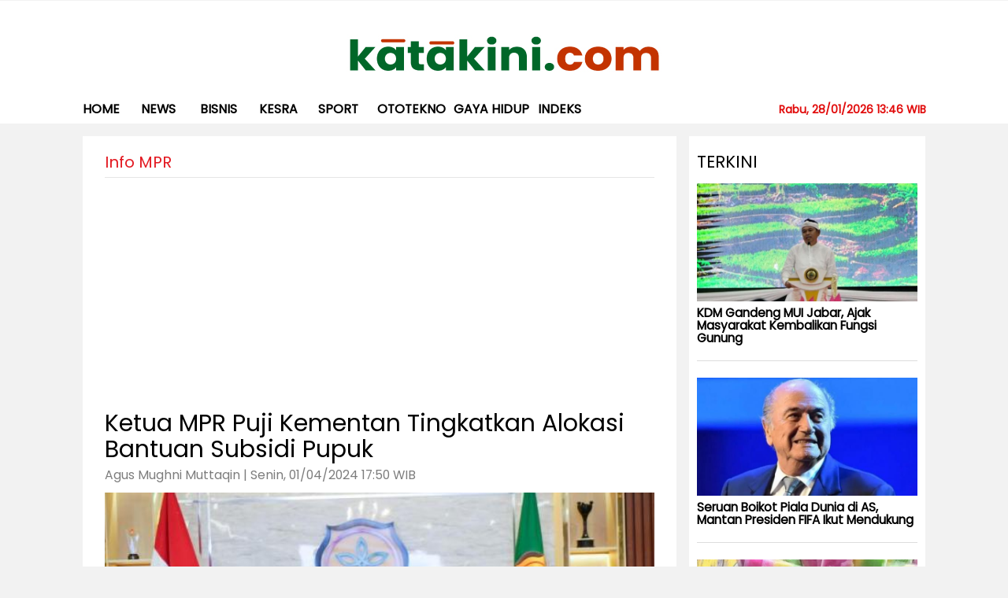

--- FILE ---
content_type: text/html; charset=UTF-8
request_url: https://www.katakini.com/artikel/103347/ketua-mpr-puji-kementan-tingkatkan-alokasi-bantuan-subsidi-pupuk/
body_size: 49562
content:
<!DOCTYPE html>
<html lang="en"  prefix="og: https://ogp.me/ns#">
<head>
<title>Ketua MPR Puji Kementan Tingkatkan Alokasi Bantuan Subsidi Pupuk</title>
<meta charset="utf-8">
<meta http-equiv="X-UA-Compatible" content="IE=edge">      
<meta name="viewport" content="height=device-height, 
width=device-width, initial-scale=1.0, 
minimum-scale=1.0, maximum-scale=1.0, 
user-scalable=no, target-densitydpi=device-dpi">
<meta name="description" content="Ketua MPR Puji Kementan Tingkatkan Alokasi Bantuan Subsidi Pupuk">
<meta name="author" content="">
<meta name="srv" content="www-01">
<meta property="fb:pages" content="102060486500863" />

<link href="https://fonts.googleapis.com/css?family=Lato:300,400,700,900" rel="stylesheet">
<link href="https://www.katakini.com/assets/css/styles.css?v=1082740469" rel="stylesheet">
<link href="https://www.katakini.com/assets/css/apps.css?v=9033464" rel="stylesheet">
<script src="https://www.katakini.com/assets/js/jquery.min.js?v=150597216"></script>
<!--script type="text/javascript" src="https://www.katakini.com/assets/js/custom.modernizr.js"></script-->
<link href="https://fonts.googleapis.com/css?family=Poppins&display=swap" rel="stylesheet">
<meta name="google-site-verification" content="UnGl-VoDDDL6qRONDpT7SoUBGDsENMcUx8LrxN8t4N0" />



<link rel="canonical" href="https://www.katakini.com/artikel/103347/ketua-mpr-puji-kementan-tingkatkan-alokasi-bantuan-subsidi-pupuk/">

<meta property="og:type" content="article" />
<meta property="og:site_name" content="katakini.com" />
<meta property="og:title" content="Ketua MPR Puji Kementan Tingkatkan Alokasi Bantuan Subsidi Pupuk" />


<meta property="og:image" content="https://www.katakini.com/images/posts/1/2024/2024-04-01/e2cbe8fee0499598e3ea32acde818268_1.jpg" />
<meta property="og:image:secure_url" content="https://www.katakini.com/images/posts/1/2024/2024-04-01/e2cbe8fee0499598e3ea32acde818268_1.jpg" />
<meta property="og:image:type" content="image/jpeg" />
<meta property="og:image:width" content="800" />
<meta property="og:image:height" content="600" />
<meta property="og:image:alt" content="Ketua MPR Bambang Soesatyo (kanan) bertemu Menteri Pertanian Andi Amran Sulaiman (kiri) di Jakarta, Senin (1/4/24). (Foto: Humas MPR)" />

<meta property="og:description" content="Ketua MPR Puji Kementan Tingkatkan Alokasi Bantuan Subsidi Pupuk" />
<meta property="og:url" content="https://www.katakini.com/artikel/103347/ketua-mpr-puji-kementan-tingkatkan-alokasi-bantuan-subsidi-pupuk/" />
<meta property="fb:app_id" content="1555622744692546" />
<meta property="fb:pages" content="102060486500863" />
<meta name="twitter:site" content="@ekonomitoday">
<meta name="twitter:creator" content="@katakinidotcom">
<meta name="twitter:card" content="summary_large_image">
<meta name="twitter:url" content="https://www.katakini.com/artikel/103347/ketua-mpr-puji-kementan-tingkatkan-alokasi-bantuan-subsidi-pupuk/">
<meta name="twitter:title" content="Ketua MPR Puji Kementan Tingkatkan Alokasi Bantuan Subsidi Pupuk">
<meta name="twitter:description" content="Ketua MPR Puji Kementan Tingkatkan Alokasi Bantuan Subsidi Pupuk">
<meta name="twitter:image" content="https://www.katakini.com/images/posts/1/2024/2024-04-01/e2cbe8fee0499598e3ea32acde818268_1.jpg">
<meta name="tjp:thumbnail" content="https://www.katakini.com/images/posts/1/2024/2024-04-01/e2cbe8fee0499598e3ea32acde818268_2.jpg">     
<!-- Global site tag (gtag.js) - Google Analytics -->
<script async src="https://www.googletagmanager.com/gtag/js?id=UA-54360523-1"></script>
<script>
  window.dataLayer = window.dataLayer || [];
  function gtag(){dataLayer.push(arguments);}
  gtag('js', new Date());

  gtag('config', 'UA-54360523-1');
</script>


<script data-ad-client="ca-pub-1484960083787745" async src="https://pagead2.googlesyndication.com/pagead/js/adsbygoogle.js"></script>


<script type='text/javascript' src='https://platform-api.sharethis.com/js/sharethis.js#property=60ab28260cdaa50011ef8a6e&product=sop' async='async'></script>
<!-- Google tag (gtag.js) -->
<script async src="https://www.googletagmanager.com/gtag/js?id=G-SJGR3FKWQB"></script>
<script>
  window.dataLayer = window.dataLayer || [];
  function gtag(){dataLayer.push(arguments);}
  gtag('js', new Date());

  gtag('config', 'G-SJGR3FKWQB');
</script>   
</head>
   <body>
    <div style="visibility:hidden;height:1px"> 
		<iframe src="https://www.katakini.com/webmin/counter.php?id=103347"></iframe>
	</div>
   <!-- Google Tag Manager (noscript) -->
<noscript><iframe src="https://www.googletagmanager.com/ns.html?id=GTM-566L94Z"
height="0" width="0" style="display:none;visibility:hidden"></iframe></noscript>
<!-- End Google Tag Manager (noscript) -->      <div class="bgNav"></div>
      
      
     
      <div class="col-xs-12 headerTop channel">
         <div class="row">
            <div class="ads-large-leaderboard" style="text-align: center;"></div>
            <div class="action-search col-xs-12">
               <div class="row">
                  <form method="GET" action="">
                     <a href="javascript:void(0)" class="search-close">
                     <img src="https://www.katakini.com/images/close-basic-white.png"></a><input type="text" id="autocomplete" name="q" placeholder="Search.." autocomplete="off" /><button type="submit" value="" class="mobile-only"><i class="fa fa-search search"></i></button><span>press enter to search</span>
                     <div id="outputbox">
                        <p id="outputcontent"></p>
                     </div>
                  </form>
               </div>
            </div>
            <div class="container tjp-Head">
               <div class="row">
                  <div class="col-xs-12 showin-mobile-version">
                     <div class="ads-leaderboard-mobile"></div>
                  </div>
                  <div class="col-xs-12 columns indexJP">
                     <div class="headerNav col-xs-12">
                        <div class="row">
                           <div class="col-md-6 action-user ">
                           
                           
                           </div>
                        </div>
                     </div>
                     <div class="logo-jakartapost col-lg-12 col-md-6 col-xs-6">
                        <a href="https://www.katakini.com">
                           <img src="https://www.katakini.com/images/config/conf-Untitled-1.jpg" alt="katakini.com" class="">
                           <h1 class="thejakartapost">katakini.com</h1>
                        </a>
                     </div>
                     <div class="jpIcMbl columns col-md-6 col-xs-6">
                        <a href="#" class="fa fa-search search"></a>
                        <div class="headerHam"><a class="menuHam"><span></span><span></span><span></span></a></div>
                     </div>
                  </div>
               </div>
            </div>
            <div class="col-xs-12 tjp-header channelHeader">
               <div class="logoStcky"><a href="https://www.katakini.com"><img src="https://www.katakini.com/images/logo-sticky.png" alt=""></a></div>
               <div class="action-user srcStcky"><a href="#" class="fa fa-search search"></a></div>
               <div class="container no-padding tjp-page">
                  
                  <div class="row">
                     <ul class="columns tjp-menu tjp-ul no-list">
                        <li class="tjp-li-1 tjp-dhide"><a href="/">Home</a></li>
                        <li style="display: none;" class="tjp-li-2 tjp-dhide"><a href="#">NEWS PULSE</a></li>
                        <li class="tjp-li-3 tjp-dhide" style="display:none"><a href="#">MULTIMEDIA</a></li>
                        <li class="tjp-li-4 tjp-dhide"><a href="/most-viewed">MOST VIEWED</a></li>
                        <li class="tjp-li-5 tjp-dhide"><a href="/most-shared">MOST SHARED</a></li>
                                                <li class="tjp-li-10 news-arrow ">
                           <a href="https://www.katakini.com/" class="tjp-has-submenu ">Home</a>                       
                        </li>
                                                <li class="tjp-li-10 news-arrow ">
                           <a href="https://www.katakini.com/01/news/" class="tjp-has-submenu ">News</a>                       
                        </li>
                                                <li class="tjp-li-10 news-arrow ">
                           <a href="https://www.katakini.com/01/bisnis/" class="tjp-has-submenu ">bisnis</a>                       
                        </li>
                                                <li class="tjp-li-10 news-arrow ">
                           <a href="https://www.katakini.com/01/kesra/" class="tjp-has-submenu ">kesra</a>                       
                        </li>
                                                <li class="tjp-li-10 news-arrow ">
                           <a href="https://www.katakini.com/01/sport/" class="tjp-has-submenu ">Sport</a>                       
                        </li>
                                                <li class="tjp-li-10 news-arrow ">
                           <a href="https://www.katakini.com/01/otomotif/" class="tjp-has-submenu ">ototekno</a>                       
                        </li>
                                                <li class="tjp-li-10 news-arrow ">
                           <a href="https://www.katakini.com/01/gaya_hidup/" class="tjp-has-submenu ">Gaya Hidup</a>                       
                        </li>
                                                <li class="tjp-li-10 news-arrow ">
                           <a href="https://www.katakini.com/indeks.php" class="tjp-has-submenu ">Indeks</a>                       
                        </li>
                        						<h5 style='font-weight:bold;float:right;color:#e10a0a'>Rabu, 28/01/2026   13:46 WIB</h5>
                     </ul>
                  </div>
               </div>
            </div>
         </div>
      </div>
      
      
     
     <div class="col-xs-12 tjpcontainer channelSingle">
         <div class="container single-page">
            <div class="main-adver-lr to-left no-padding">
               <div class="adver-fixed">
                  <div id='div-gpt-ad-74843-8'>
                     
                  </div>
               </div>
            </div>
            <div class="main-adver-lr to-right no-padding">
               <div class="adver-fixed">
                  <div id='div-gpt-ad-74843-9'>
                     
                  </div>
               </div>
            </div>
            <div class="row loop">
               <div class="col-xs-12">
                  <div class="row">
                     <div class="col-xs-12 columns main-single-page multiSingle">
                        <div class="col-xs-12 columns bgSingle">
                        
                           <div class="col-xs-12 areaTitle">
                              <div class="row">
                                <ul class="columns no-list list-single-page">
                                    <li class="no-img-writer">
                                       <span class="name-post">
                                       Info MPR                                       </span>                                       
                                    </li>
                                 </ul>
								 
								 <p>
								 <script async src="https://pagead2.googlesyndication.com/pagead/js/adsbygoogle.js"></script>
								<!-- TopLeaderboard_ArticlePage_728x90 -->
								<ins class="adsbygoogle"
									 style="display:block"
									 data-ad-client="ca-pub-1484960083787745"
									 data-ad-slot="5280731431"
									 data-ad-format="auto"
									 data-full-width-responsive="true"></ins>
								<script>
									 (adsbygoogle = window.adsbygoogle || []).push({});
								</script>

								 </p>
								 
                                 <h1 class="title-large">Ketua MPR Puji Kementan Tingkatkan Alokasi Bantuan Subsidi Pupuk</h1>
                                 
                              </div>
                           </div>
                           <div class="col-xs-12 main-single">
                              <div class="row">
                                 <div class="post-like">
                                    <span class="posting">
                                    Agus Mughni Muttaqin | Senin, 01/04/2024   17:50 WIB                                    
                                    </span>
                                 </div>
								 
								  								 
                                 <img src="https://www.katakini.com/images/posts/1/2024/2024-04-01/e2cbe8fee0499598e3ea32acde818268_1.jpg" alt="Ketua MPR Puji Kementan Tingkatkan Alokasi Bantuan Subsidi Pupuk">
                                 <span class="created">
                                 Ketua MPR Bambang Soesatyo (kanan) bertemu Menteri Pertanian Andi Amran Sulaiman (kiri) di Jakarta, Senin (1/4/24). (Foto: Humas MPR)                                 </span>
                                 <div id='div-gpt-ad-6713951-1' class="adscontent">
                                    
                                 </div>
								                                 <div class="col-xs-12 stop">
                                    <div class="row" data-sticky_parent>
                                      
                                       <div class="col-md-10 col-xs-12 detailNews">
                                          <span class="show-define-area">
                                          <div class="sharethis-inline-share-buttons"></div>

                                          </span>
                                          <p>
                                          <p>JAKARTA - Ketua <a href="https://www.katakini.com/tags/MPR/" style="text-decoration:none;color:#228239;font-weight: 700;">MPR</a> Bambang Soesatyo mengapresiasi berbagai upaya yang dilakukan kementerian pertanian (<a href="https://www.katakini.com/tags/Kementan/" style="text-decoration:none;color:#228239;font-weight: 700;">Kementan</a>) dalam mengatasi berbagai masalah terkait ketahanan pangan nasional.</p>
<p>Salah satunya dengan memberikan penambahan bantuan alokasi subsidi pupuk untuk petani seluruh Indonesia sebesar Rp 28 triliun. Dengan tambahan tersebut total anggaran pupuk bersubsidi di tahun 2023 menjadi sebesar Rp 54 triliun.</p>
<p>"Salah satu persoalan terbesar yang dihadapi para petani adalah masalah pupuk. Kebijakan <a href="https://www.katakini.com/tags/Kementan/" style="text-decoration:none;color:#228239;font-weight: 700;">Kementan</a> menambahkan alokasi anggaran untuk subsidi pupuk bagi para petani sudah tepat,"&nbsp;ujar Bamsoet usai bertemu Menteri Pertanian Andi Amran Sulaiman di Jakarta, Senin (1/4/24).</p><div style="margin:10px;padding:10px;border-left:5px solid #ddd;font-size:1.2em;line-height:26px">Baca juga :<br> 
													<a style="color:#228239;font-weight: 700;" href="https://www.katakini.com/artikel/132260/kapal-tak-dikenal-datangi-armada-gaza-saat-dekati-blokade-israel/">Kapal Tak Dikenal Datangi Armada Gaza saat Dekati Blokade Israel</a>
													
													</div>
<p>"Masalah pupuk memang harus diprioritaskan agar petani kembali bergairah dan bersemangat untuk meningkatkan produksinya," sambungnya.</p>
<p>Bamsoet menjelaskan, melalui penambahan anggaran ini, alokasi pupuk subsidi bagi petani mencapai 9,55 juta ton.</p><div style="margin:10px;padding:10px;border-left:5px solid #ddd;font-size:1.21em;line-height:26px">Baca juga :<br> 
													<a style="color:#228239;font-weight: 700;" href="https://www.katakini.com/artikel/132268/anggota-dpr-dorong-investigasi-independen-usut-ambruknya-ponpes-di-sidoarjo/">Anggota DPR Dorong Investigasi Independen Usut Ambruknya Ponpes di Sidoarjo</a>
													</div>
<p>Volume pupuk bersubsidi pada 2024 meliputi pupuk kimia dan organik untuk sembilan jenis komoditas. Seperti padi, jagung, kedelai, cabai, bawang merah, bawang putih, tebu rakyat, kopi, dan kakao.</p>
<p>"<a href="https://www.katakini.com/tags/Kementan/" style="text-decoration:none;color:#228239;font-weight: 700;">Kementan</a> dapat melibatkan inspektorat untuk mengawasi realisasi dari penambahan alokasi pupuk bersubsidi tersebut. Sehingga, subsidi pupuk yang diberikan tepat sasaran dan bermanfaat bagi petani di seluruh Indonesia," kata Bamsoet.</p><div style="margin:10px;padding:10px;border-left:5px solid #ddd;font-size:1.2em;line-height:26px">Baca juga :<br> 
													<a style="color:#228239;font-weight: 700;" href="https://www.katakini.com/artikel/132259/hamas-pertimbangkan-rencana-trump-kelompok-palestina-lainnya-menolak/">Hamas Pertimbangkan Rencana Trump, Kelompok Palestina Lainnya Menolak</a>
													</div>
<p>"<a href="https://www.katakini.com/tags/Kementan/" style="text-decoration:none;color:#228239;font-weight: 700;">Kementan</a> juga harus memastikan penambahan alokasi pupuk bersubsidi dapat dimanfaatkan secara optimal oleh para petani dengan memprioritaskan penanaman pangan unggulan di masing-masing wilayah," lanjutnya.</p>
<p>Bamsoet&nbsp;meminta <a href="https://www.katakini.com/tags/Kementan/" style="text-decoration:none;color:#228239;font-weight: 700;">Kementan</a> memastikan alokasi pupuk bersubsidi mengacu pada rekomendasi Badan Standarisasi Instrumen Pertanian/BSIP <a href="https://www.katakini.com/tags/Kementan/" style="text-decoration:none;color:#228239;font-weight: 700;">Kementan</a>.</p>
<p>Pemerintah daerah juga diminta menyiapkan rancangan alokasi di masing-masing daerah sesuai data elektronik Rencana Definitif Kebutuhan Kelompok/e-RDKK 2024.</p>
<p>"Untuk mewujudkan ketahanan pangan, <a href="https://www.katakini.com/tags/Kementan/" style="text-decoration:none;color:#228239;font-weight: 700;">Kementan</a> perlu mengakselerasi masa tanam agar Indonesia bisa mewujudkan swasembada pangan. Pemerintah bersama stakeholders terkait juga perlu untuk terus memperkuat pengawasan kios maupun distributor penyalur pupuk subsidi agar tidak terjadi penyimpangan di lapangan," pungkas Bamsoet.</p>	
											 
											 
											
											 
                                          </p>
										  
										  <div style='padding:10px;background:#f3eeee;font-size:14px;margin-bottom:20px;line-height:15px'>
										  Ikuti Update katakini.com di<br><br>

Google News: <a href='https://bit.ly/4qCOURY'>https://bit.ly/4qCOURY</a><br>
Terbaru: <a href='https://katakini.com/redir.php?p=latest'>https://katakini.com/redir.php?p=latest</a><br>
Langganan : <a href='https://www.facebook.com/katakinidotcom/subscribe/'>https://www.facebook.com/katakinidotcom/subscribe/</a><br>
Youtube: <a href='https://www.youtube.com/@jurnastv1825?sub_confirmation=1'>https://www.youtube.com/@jurnastv1825?sub_confirmation=1</a><br>										  
										  </div>
										  
                                      
                                          <div class="topicRelated">
                                             <h3 class="title">Keywords :</h3>
                                             <br>
                                             
                                                <span style='padding:5px;background:#f1eeee;border-radius:5px;margin-right:5px;margin-bottom:20px'> <a href='https://www.katakini.com/tags/MPR/'>MPR</a></span> <span style='padding:5px;background:#f1eeee;border-radius:5px;margin-right:5px;margin-bottom:20px'> <a href='https://www.katakini.com/tags/Bamsoest/'>Bamsoest</a></span> <div style='padding:5px'>.</div><span style='padding:5px;background:#f1eeee;border-radius:5px;margin-right:5px;margin-bottom:20px'> <a href='https://www.katakini.com/tags/Kementan/'>Kementan</a></span> <span style='padding:5px;background:#f1eeee;border-radius:5px;margin-right:5px;margin-bottom:20px'> <a href='https://www.katakini.com/tags/Alokasi_Bantuan/'>Alokasi Bantuan</a></span> <div style='padding:5px'>.</div><span style='padding:5px;background:#f1eeee;border-radius:5px;margin-right:5px;margin-bottom:20px'> <a href='https://www.katakini.com/tags/Subsidi_Pupuk/'>Subsidi Pupuk</a></span> <span style='padding:5px;background:#f1eeee;border-radius:5px;margin-right:5px;margin-bottom:20px'> <a href='https://www.katakini.com/tags/Petani/'>Petani</a></span> <div style='padding:5px'>.</div>	
                                             
                                          </div>
										  
										  
										  <!--advernative -->
										  <!--
										  <div id="fb506ffc6e2e1c236f9b26dcb5dcc862"></div>
										  <script async src="https://click.advertnative.com/loading/?handle=15251" ></script>
										  -->
										  
										  
                                          <!--div class="tjp-discus col-xs-12" id="comment-new" style="">
                                             <div class="row">
                                               <div class="commentbox"></div>
													<script src="https://unpkg.com/commentbox.io/dist/commentBox.min.js"></script>
													<script>commentBox('5721493480669184-proj')</script>
                                             </div>
                                          </div-->
                                         
                                          <div id='div-gpt-ad-74843-10'>
                                            
                                          </div>
                                       </div>
                                    </div>
                                 </div>
								 
								 
								 
								 
                                 <div class="stopstky columns clearL"></div>
                              </div>
                           </div>
                        </div>
						
						
						<div class="sideLongform col-xs-12" style='background:#fff'>
								<div style='padding:0px 10px 10px 10px'>
                                 <h3 class="titleSide">VIDEO</h3><br><br>
                                    
							      <div class='col-md-3 col-xs-12'>		
                                 <div class="columnsNews columns">
                                    <div class="imageNews"  style='margin-bottom:10px'><a href="https://www.katakini.com/artikel/135505/miris-wanita-tunanetra-terjatuh-di-got-sekitar-halte-transjakarta-kejaksaan-agung/"><img class="lazy" src="https://www.katakini.com/images/posts/1/2026/2026-01-14/11749ab2e49060b2c0f703a46005e733_1.png" alt="Video "></a></div>
                                    <div class="newsWord">                                       
                                       <a href="https://www.katakini.com/artikel/135505/miris-wanita-tunanetra-terjatuh-di-got-sekitar-halte-transjakarta-kejaksaan-agung/">
                                          <h2 class="titleNews" style='font-size:1.1em'>Miris! Wanita Tunanetra Terjatuh di Got Sekitar Halte Transjakarta Kejaksaan Agung </h2>
                                       </a>
                                    </div>
                                 </div>
								 </div>
								   
							      <div class='col-md-3 col-xs-12'>		
                                 <div class="columnsNews columns">
                                    <div class="imageNews"  style='margin-bottom:10px'><a href="https://www.katakini.com/artikel/135504/kepala-sekolah-di-lampung-protes-menu-mbg-yang-tidak-layak/"><img class="lazy" src="https://www.katakini.com/images/posts/1/2026/2026-01-14/82bda31fb003b27f430f390b3f93904e_1.png" alt="Video "></a></div>
                                    <div class="newsWord">                                       
                                       <a href="https://www.katakini.com/artikel/135504/kepala-sekolah-di-lampung-protes-menu-mbg-yang-tidak-layak/">
                                          <h2 class="titleNews" style='font-size:1.1em'>Kepala Sekolah di Lampung Protes Menu MBG yang Tidak Layak </h2>
                                       </a>
                                    </div>
                                 </div>
								 </div>
								   
							      <div class='col-md-3 col-xs-12'>		
                                 <div class="columnsNews columns">
                                    <div class="imageNews"  style='margin-bottom:10px'><a href="https://www.katakini.com/artikel/135024/prabowo-sebut-ada-pihak-yang-hambat-penyelidikan-kawasan-hutan/"><img class="lazy" src="https://www.katakini.com/images/posts/1/2025/2025-12-25/00929ab97f40dbaf2c3f07379ed76c47_1.png" alt="Video "></a></div>
                                    <div class="newsWord">                                       
                                       <a href="https://www.katakini.com/artikel/135024/prabowo-sebut-ada-pihak-yang-hambat-penyelidikan-kawasan-hutan/">
                                          <h2 class="titleNews" style='font-size:1.1em'>Prabowo Sebut Ada Pihak yang Hambat Penyelidikan Kawasan Hutan </h2>
                                       </a>
                                    </div>
                                 </div>
								 </div>
								   
							      <div class='col-md-3 col-xs-12'>		
                                 <div class="columnsNews columns">
                                    <div class="imageNews"  style='margin-bottom:10px'><a href="https://www.katakini.com/artikel/135023/jaksa-agung-serahkan-uang-sitaan-rp66-triliun-ke-kemenkeu/"><img class="lazy" src="https://www.katakini.com/images/posts/1/2025/2025-12-25/481dc8524ba382020ec91052ecda5492_1.png" alt="Video "></a></div>
                                    <div class="newsWord">                                       
                                       <a href="https://www.katakini.com/artikel/135023/jaksa-agung-serahkan-uang-sitaan-rp66-triliun-ke-kemenkeu/">
                                          <h2 class="titleNews" style='font-size:1.1em'>Jaksa Agung Serahkan Uang Sitaan Rp6,6 Triliun ke Kemenkeu </h2>
                                       </a>
                                    </div>
                                 </div>
								 </div>
								                                 
                                 
								 </div>
                              </div>
							  
						<div class="sideLongform col-xs-12" style='background:#fff'><br><br>
								<div style='padding:0px 10px 10px 10px'>
                                 <h3 class="titleSide">TERPOPULER</h3><br><br>
                                    
							      <div class='col-md-3 col-xs-12'>		
                                 <div class="columnsNews columns">
                                    <div class="imageNews" style='margin-bottom:10px'><a href="https://www.katakini.com/artikel/135835/pekan-serie-a-ke-22-ini-prediksi-roma-kontra-milan/"><img class="lazy" src="https://www.katakini.com/images/posts/1/2026/2026-01-24/bb2c2cbf46f1d2fc6bf6c37dc2e99ec0_1.jpg" alt="Ilustrasi AC Milan kontara AS Roma. "></a></div>
                                    <div class="newsWord">                                       
                                       <a href="https://www.katakini.com/artikel/135835/pekan-serie-a-ke-22-ini-prediksi-roma-kontra-milan/">
                                          <h2 class="titleNews" style='font-size:1.1em'>Pekan Serie A ke-22, Ini Prediksi Roma Kontra Milan </h2>
                                       </a>
                                    </div>
                                 </div>
								 </div>
											   
							      <div class='col-md-3 col-xs-12'>		
                                 <div class="columnsNews columns">
                                    <div class="imageNews" style='margin-bottom:10px'><a href="https://www.katakini.com/artikel/135819/jadwal-lengkap-pertandingan-super-league-pekan-ke-18/"><img class="lazy" src="https://www.katakini.com/images/posts/1/2025/2025-11-07/8b451a179b63a8e853605346de35c5c1_1.jpeg" alt="Arsip - pemain Persib Bandung (Foto: Antara) "></a></div>
                                    <div class="newsWord">                                       
                                       <a href="https://www.katakini.com/artikel/135819/jadwal-lengkap-pertandingan-super-league-pekan-ke-18/">
                                          <h2 class="titleNews" style='font-size:1.1em'>Jadwal Lengkap Pertandingan Super League Pekan ke-18 </h2>
                                       </a>
                                    </div>
                                 </div>
								 </div>
											   
							      <div class='col-md-3 col-xs-12'>		
                                 <div class="columnsNews columns">
                                    <div class="imageNews" style='margin-bottom:10px'><a href="https://www.katakini.com/artikel/135834/sebanyak-521-saham-melemah-ihsg-berakhir-anjlok-ke-level-8951/"><img class="lazy" src="https://www.katakini.com/images/posts/1/2022/2022-01-05/4e26b874ffa73e366211645c29002fb8_1.jpg" alt="Ilustrasi IHSG (Emiten News) "></a></div>
                                    <div class="newsWord">                                       
                                       <a href="https://www.katakini.com/artikel/135834/sebanyak-521-saham-melemah-ihsg-berakhir-anjlok-ke-level-8951/">
                                          <h2 class="titleNews" style='font-size:1.1em'>Sebanyak 521 Saham Melemah, IHSG Berakhir Anjlok ke Level 8.951 </h2>
                                       </a>
                                    </div>
                                 </div>
								 </div>
											   
							      <div class='col-md-3 col-xs-12'>		
                                 <div class="columnsNews columns">
                                    <div class="imageNews" style='margin-bottom:10px'><a href="https://www.katakini.com/artikel/135784/mengenal-burung-hantu-tyoto-alba-yang-viral-usai-tewas-ditembak/"><img class="lazy" src="https://www.katakini.com/images/posts/1/2026/2026-01-22/83105df5e6e526adaef75b67c3096919_1.jpeg" alt="Burung hantu berjenis tyoto alba yang mati ditembak di Dusun Nela, Kecamatan Tasifeto Barat, Kabupaten Belu, NTT (Foto: Tangkapan Layar) "></a></div>
                                    <div class="newsWord">                                       
                                       <a href="https://www.katakini.com/artikel/135784/mengenal-burung-hantu-tyoto-alba-yang-viral-usai-tewas-ditembak/">
                                          <h2 class="titleNews" style='font-size:1.1em'>Mengenal Burung Hantu Tyoto Alba yang Viral Usai Tewas Ditembak </h2>
                                       </a>
                                    </div>
                                 </div>
								 </div>
											                                 
                                 
								 </div>
                              </div>	  
							  
							  
							 
						
						
                     </div>
					 
					 <div class='col-md-3 col-xs-12 container-right'>
						<div class="sideLongform col-xs-12" style='background:#fff'>
								<div style='padding:0px 10px 10px 10px'>
                                 <h3 class="titleSide">Terkini</h3>
                                    
                                 <div class="columnsNews columns">
                                    <div class="imageNews"><a href="https://www.katakini.com/artikel/135989/kdm-gandeng-mui-jabar-ajak-masyarakat-kembalikan-fungsi-gunung/"><img class="lazy" src="https://www.katakini.com/images/posts/1/2026/2026-01-28/9d895c208ff9f83bae3415b1559130e6_1.jpg" alt="Gubernur Jawa Barat, Dedi Mulyadi (KDM) pada acara Pelantikan Pengurus Majelis Ulama Indonesia (MUI) Provinsi Jawa Barat Masa Khidmat 2025-2030 sekaligus peringatan Isra Miraj di Gedung Negara Pakuan, Selasa (Foto: Pemprov Jabar) "></a></div>
                                    <div class="newsWord">                                       
                                       <a href="https://www.katakini.com/artikel/135989/kdm-gandeng-mui-jabar-ajak-masyarakat-kembalikan-fungsi-gunung/">
                                          <h2 class="titleNews" style='font-size:1.1em'>KDM Gandeng MUI Jabar, Ajak Masyarakat Kembalikan Fungsi Gunung </h2>
                                       </a>
                                    </div>
                                 </div>
											   
                                 <div class="columnsNews columns">
                                    <div class="imageNews"><a href="https://www.katakini.com/artikel/135980/seruan-boikot-piala-dunia-di-as-mantan-presiden-fifa-ikut-mendukung/"><img class="lazy" src="https://www.katakini.com/images/posts/1/2026/2026-01-28/c2f95e26b38cf34e387b934fdda6a5fa_1.jpg" alt="Mantan Presiden FIFA, Sepp Blatter (Foto: Los Angeles Times "></a></div>
                                    <div class="newsWord">                                       
                                       <a href="https://www.katakini.com/artikel/135980/seruan-boikot-piala-dunia-di-as-mantan-presiden-fifa-ikut-mendukung/">
                                          <h2 class="titleNews" style='font-size:1.1em'>Seruan Boikot Piala Dunia di AS, Mantan Presiden FIFA Ikut Mendukung </h2>
                                       </a>
                                    </div>
                                 </div>
											   
                                 <div class="columnsNews columns">
                                    <div class="imageNews"><a href="https://www.katakini.com/artikel/135986/cara-membuat-es-gabus-yang-viral-di-media-sosial/"><img class="lazy" src="https://www.katakini.com/images/posts/1/2026/2026-01-28/25fe78bdddd7e6bd7551549b76809e88_1.jpeg" alt="Es gabus, jajanan tradisional yang berbahan dasar hunkwe. "></a></div>
                                    <div class="newsWord">                                       
                                       <a href="https://www.katakini.com/artikel/135986/cara-membuat-es-gabus-yang-viral-di-media-sosial/">
                                          <h2 class="titleNews" style='font-size:1.1em'>Cara Membuat Es Gabus yang Viral di Media Sosial </h2>
                                       </a>
                                    </div>
                                 </div>
											   
                                 <div class="columnsNews columns">
                                    <div class="imageNews"><a href="https://www.katakini.com/artikel/135979/patrick-dorgu-terancam-absen-10-pekan-akibat-cedera/"><img class="lazy" src="https://www.katakini.com/images/posts/1/2026/2026-01-28/c4c4f00f5c27483035efcd5ab03e1455_1.jpg" alt="Bek Manchester United, Patrick Dorgu (Foto: Getty Images) "></a></div>
                                    <div class="newsWord">                                       
                                       <a href="https://www.katakini.com/artikel/135979/patrick-dorgu-terancam-absen-10-pekan-akibat-cedera/">
                                          <h2 class="titleNews" style='font-size:1.1em'>Patrick Dorgu Terancam Absen 10 Pekan Akibat Cedera </h2>
                                       </a>
                                    </div>
                                 </div>
											   
                                 <div class="columnsNews columns">
                                    <div class="imageNews"><a href="https://www.katakini.com/artikel/135985/kementrans-percepat-realisasi-anggaran-untuk-pemulihan-kawasan-transmigrasi/"><img class="lazy" src="https://www.katakini.com/images/posts/1/2026/2026-01-28/e2e5e5a41a69b2d420c5a39a617b1f8c_1.jpeg" alt="Wakil Menteri Transmigrasi (Wamentrans) saat rapat dengan Komisi V DPR RI (Foto: Humas Kementrans) "></a></div>
                                    <div class="newsWord">                                       
                                       <a href="https://www.katakini.com/artikel/135985/kementrans-percepat-realisasi-anggaran-untuk-pemulihan-kawasan-transmigrasi/">
                                          <h2 class="titleNews" style='font-size:1.1em'>Kementrans Percepat Realisasi Anggaran untuk Pemulihan Kawasan Transmigrasi </h2>
                                       </a>
                                    </div>
                                 </div>
											   
                                 <div class="columnsNews columns">
                                    <div class="imageNews"><a href="https://www.katakini.com/artikel/135978/shayne-pattynama-ungkap-faktor-utama-dirinya-berlabuh-ke-persija/"><img class="lazy" src="https://www.katakini.com/images/posts/1/2026/2026-01-28/95d61ce230f34c4f090498047673960d_1.jpg" alt="Bek baru Persija Jakarta, Shayne Pattynama (Foto: Dok Persija) "></a></div>
                                    <div class="newsWord">                                       
                                       <a href="https://www.katakini.com/artikel/135978/shayne-pattynama-ungkap-faktor-utama-dirinya-berlabuh-ke-persija/">
                                          <h2 class="titleNews" style='font-size:1.1em'>Shayne Pattynama Ungkap Faktor Utama Dirinya Berlabuh ke Persija </h2>
                                       </a>
                                    </div>
                                 </div>
											   
                                 <div class="columnsNews columns">
                                    <div class="imageNews"><a href="https://www.katakini.com/artikel/135977/emas-antam-melambung-rp59000-tembus-rp2968-juta-gram/"><img class="lazy" src="https://www.katakini.com/images/posts/1/2022/2022-01-18/f6d19e0225a82fdc7175d94a854f9373_1.jpg" alt="Ilustrasi Emas Antam (Pasar Dana) "></a></div>
                                    <div class="newsWord">                                       
                                       <a href="https://www.katakini.com/artikel/135977/emas-antam-melambung-rp59000-tembus-rp2968-juta-gram/">
                                          <h2 class="titleNews" style='font-size:1.1em'>Emas Antam Melambung Rp59.000, Tembus Rp2,968 Juta/gram </h2>
                                       </a>
                                    </div>
                                 </div>
											   
                                 <div class="columnsNews columns">
                                    <div class="imageNews"><a href="https://www.katakini.com/artikel/135976/warga-pesisir-jakarta-diimbau-waspadai-potensi-banjir-rob-hingga-3-februari/"><img class="lazy" src="https://www.katakini.com/images/posts/1/2025/2025-12-06/45e5aa95af8a85a9b869484bdf267878_1.jpeg" alt="Arsip foto - Banjir rob menggenangi ruas jalan di kawasan Jakarta Utara pada Kamis (4/12/2025) (Foto: Korlantas Polri) "></a></div>
                                    <div class="newsWord">                                       
                                       <a href="https://www.katakini.com/artikel/135976/warga-pesisir-jakarta-diimbau-waspadai-potensi-banjir-rob-hingga-3-februari/">
                                          <h2 class="titleNews" style='font-size:1.1em'>Warga Pesisir Jakarta Diimbau Waspadai Potensi Banjir Rob hingga 3 Februari </h2>
                                       </a>
                                    </div>
                                 </div>
											   
                                 <div class="columnsNews columns">
                                    <div class="imageNews"><a href="https://www.katakini.com/artikel/135973/bpbd-dki-jakarta-modifikasi-cuaca-dengan-32-ton-nacl/"><img class="lazy" src="https://www.katakini.com/images/posts/1/2024/2024-12-25/6e066b7b72773f5af6f8174054723f66_1.jpeg" alt="Ilustrasai hujan di Jakarta. Foto: merdeka "></a></div>
                                    <div class="newsWord">                                       
                                       <a href="https://www.katakini.com/artikel/135973/bpbd-dki-jakarta-modifikasi-cuaca-dengan-32-ton-nacl/">
                                          <h2 class="titleNews" style='font-size:1.1em'>BPBD DKI Jakarta Modifikasi Cuaca dengan 3,2 Ton NaCl </h2>
                                       </a>
                                    </div>
                                 </div>
											                                 
                                 
								 </div>
                              </div>
							  
							  
							       <div>
								   
								   
								   <div class="sideLongform col-xs-12 linespceTop" style='background:#fff'>
								<div style='padding:0px 10px 10px 10px'>
                                 <h3 class="titleSide">FOLLOW US</h3>
                                <a href=''><img src='https://www.katakini.com/images/fb.png?v=2' style='width:60px'></a>
                                <a href=''><img src='https://www.katakini.com/images/tw.png?v=2' style='width:60px'></a>
                                <a href=''><img src='https://www.katakini.com/images/ig.png?v=2' style='width:60px'></a>
                                <a href=''><img src='https://www.katakini.com/images/yt.png?v=2' style='width:60px'></a>
								 </div>
                              </div>								   
                           <div class="ads-box ads-bottom">
                              <script async src="https://pagead2.googlesyndication.com/pagead/js/adsbygoogle.js"></script>
							<!-- RightSide_ArticlePage_300x600 -->
							<ins class="adsbygoogle"
								 style="display:inline-block;width:300px;height:600px"
								 data-ad-client="ca-pub-1484960083787745"
								 data-ad-slot="7917668919"></ins>
							<script>
								 (adsbygoogle = window.adsbygoogle || []).push({});
							</script>

                           </div>
                           <div class="ads-box ads-showcase5">
                              <div id='div-gpt-ad-74843-6'>
                                
                              </div>
                           </div>
                        </div>
						
						
						
					 </div>
					 
					 
					 
					 
					
					 
					 
					 
					 
                   
                     <div class="stickyBannerMobileMultiple">
                        <div id='div-gpt-ad-6689453-1'>
                        
                        </div>
                     </div>
                     <div id='div-gpt-ad-1524550276685-0' style='height:1px; width:1px;'>
                        
                     </div>
                  </div>
               </div>
               <div class="sideLeftOff" style="display:inline-block;"></div>
               <div class="col-xs-12 spaceMultiple"></div>
            </div>
            <div id="more-article" data-href="" class="columns" style="clear:left"></div>
         </div>
         
         
        
         <div class="col-xs-12 footer">
            <div class="row">
            
            
             
               <div class="col-sm-12 fotter-bottom">
                  <div class="container">
                     <div class="row">
                        <div class="col-md-8 col-xs-12 link-footer" style='font-size:12px'>
                           <ul class="no-list columns">
                                                          <li><a href="https://www.katakini.com/">Home</a></li>
                              
                                                          <li><a href="https://www.katakini.com/page/redaksi/">Susunan Redaksi</a></li>
                              
                                                          <li><a href="https://www.katakini.com/">Beranda</a></li>
                              
                                                          <li><a href="https://www.katakini.com/01/news/">News</a></li>
                              
                                                          <li><a href="https://www.katakini.com/page/kontak/">Alamat dan Kontak</a></li>
                              
                                                          <li><a href="https://www.katakini.com/01/news/">News</a></li>
                              
                                                          <li><a href="https://www.katakini.com/01/kesra/">Kesra</a></li>
                              
                                                          <li><a href="https://www.katakini.com/01/bisnis/">Bisnis</a></li>
                              
                                                          <li><a href="https://www.katakini.com/01/bisnis/">bisnis</a></li>
                              
                                                          <li><a href="https://www.katakini.com/page/tentang/">Tentang Kami</a></li>
                              
                                                          <li><a href="https://www.katakini.com/01/otomotif/">Ototekno</a></li>
                              
                                                          <li><a href="https://www.katakini.com/page/disclaimer/">Disclaimer</a></li>
                              
                                                          <li><a href="https://www.katakini.com/01/kesra/">kesra</a></li>
                              
                                                          <li><a href="https://www.katakini.com/page/pedoman/">Pedoman Siber</a></li>
                              
                                                          <li><a href="https://www.katakini.com/01/gaya_hidup/">Gaya Hidup</a></li>
                              
                                                          <li><a href="https://www.katakini.com/01/sport/">Sport</a></li>
                              
                                                          <li><a href="https://www.katakini.com/01/otomotif/">ototekno</a></li>
                              
                                                          <li><a href="https://www.katakini.com/01/sport/">Sport</a></li>
                              
                                                          <li><a href="https://www.katakini.com/page/privacy/">Privacy Policy</a></li>
                              
                                                          <li><a href="https://www.katakini.com/page/privacy/">Privacy Policy</a></li>
                              
                                                          <li><a href="https://www.katakini.com/01/gaya_hidup/">Gaya Hidup</a></li>
                              
                                                          <li><a href="https://www.katakini.com/indeks.php">Indeks</a></li>
                              
                                                          <li><a href="https://www.katakini.com/indeks.php">Terkini</a></li>
                              
                              
                           </ul>
                        </div>
                        <div class="col-md-4 col-xs-12 copy-footer">
                           <p>Copyright &copy;
                              2014 katakini.com
                           </p>
                        </div>
                     </div>
                  </div>
               </div>
               <!--script type="text/javascript">window._tfa=window._tfa || [];
                  _tfa.push( {
                  	notify: 'action', name: 'page_view'
                  }
                  
                  );
               </script><script src="//cdntaboola.com/libtrc/thejakartapost-sc/tfa.js"></script-->
            </div>
         </div>
         
<!-- start webpushr code --> <script>(function(w,d, s, id) {if(typeof(w.webpushr)!=='undefined') return;w.webpushr=w.webpushr||function(){(w.webpushr.q=w.webpushr.q||[]).push(arguments)};var js, fjs = d.getElementsByTagName(s)[0];js = d.createElement(s); js.id = id;js.async=1;js.src = "https://cdn.webpushr.com/app.min.js";fjs.parentNode.appendChild(js);}(window,document, 'script', 'webpushr-jssdk'));webpushr('setup',{'key':'BFSwJDaN3mjPbY7jppgvDm5xueNWm3_PUJQeUfvbS2x-Uyjs80LGSJproAqbjzuvkr5Go8BYCjv3jnWnpu_e8ek' });</script><!-- end webpushr code -->
      </div>
       <script src="https://www.katakini.com/assets/js/bootstrap.min.js"></script>
      <script src="https://www.katakini.com/assets/js/app.js"></script>
      <script src="https://www.katakini.com/assets/js/jakpost.min.js"></script>
   
      <script src="https://www.katakini.com/assets/js/owlc.min.js"></script>
      <script type="text/javascript">indexpage();</script>
      
      
   </body>
</html>

--- FILE ---
content_type: text/html; charset=UTF-8
request_url: https://www.katakini.com/webmin/counter.php?id=103347
body_size: 111
content:
<html>
<head>
<meta name="robots" content="noindex" />
</head>
<body>
Curent HIT  : 167<br> 


</body>
</html>


--- FILE ---
content_type: text/html; charset=utf-8
request_url: https://www.google.com/recaptcha/api2/aframe
body_size: 267
content:
<!DOCTYPE HTML><html><head><meta http-equiv="content-type" content="text/html; charset=UTF-8"></head><body><script nonce="4bd_PH0oCFlvV8vBSem4IA">/** Anti-fraud and anti-abuse applications only. See google.com/recaptcha */ try{var clients={'sodar':'https://pagead2.googlesyndication.com/pagead/sodar?'};window.addEventListener("message",function(a){try{if(a.source===window.parent){var b=JSON.parse(a.data);var c=clients[b['id']];if(c){var d=document.createElement('img');d.src=c+b['params']+'&rc='+(localStorage.getItem("rc::a")?sessionStorage.getItem("rc::b"):"");window.document.body.appendChild(d);sessionStorage.setItem("rc::e",parseInt(sessionStorage.getItem("rc::e")||0)+1);localStorage.setItem("rc::h",'1769582782084');}}}catch(b){}});window.parent.postMessage("_grecaptcha_ready", "*");}catch(b){}</script></body></html>